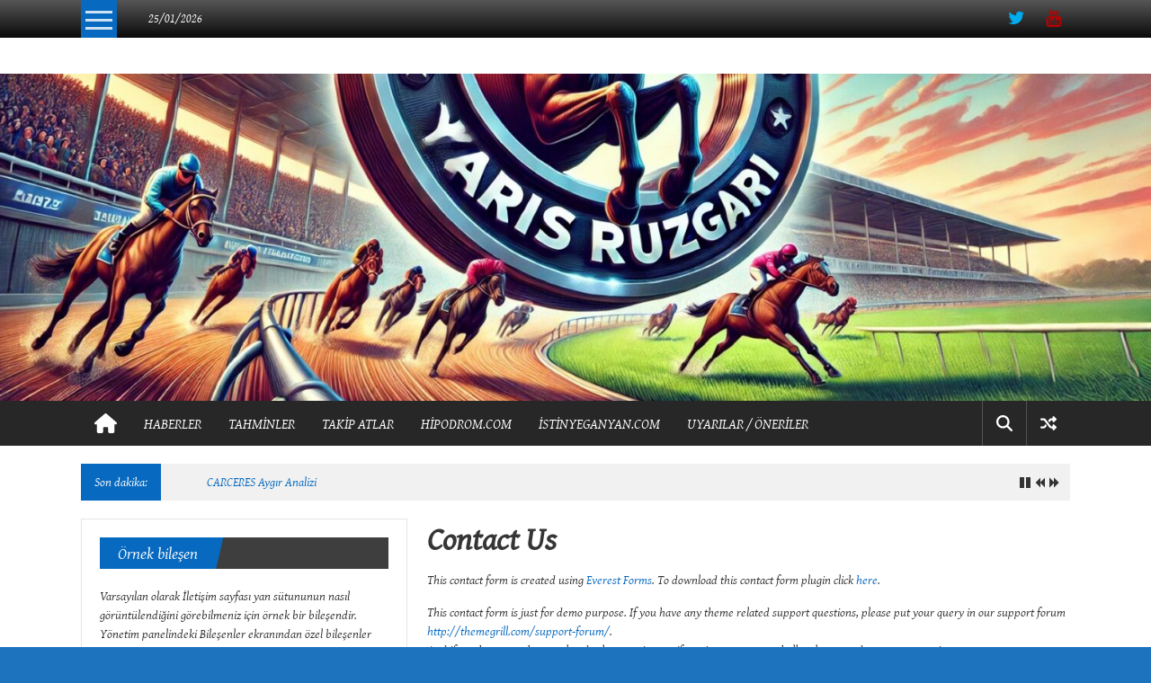

--- FILE ---
content_type: text/html; charset=utf-8
request_url: https://www.google.com/recaptcha/api2/aframe
body_size: 184
content:
<!DOCTYPE HTML><html><head><meta http-equiv="content-type" content="text/html; charset=UTF-8"></head><body><script nonce="REEZQSzeB0mi7BVB3YC-QQ">/** Anti-fraud and anti-abuse applications only. See google.com/recaptcha */ try{var clients={'sodar':'https://pagead2.googlesyndication.com/pagead/sodar?'};window.addEventListener("message",function(a){try{if(a.source===window.parent){var b=JSON.parse(a.data);var c=clients[b['id']];if(c){var d=document.createElement('img');d.src=c+b['params']+'&rc='+(localStorage.getItem("rc::a")?sessionStorage.getItem("rc::b"):"");window.document.body.appendChild(d);sessionStorage.setItem("rc::e",parseInt(sessionStorage.getItem("rc::e")||0)+1);localStorage.setItem("rc::h",'1769318891713');}}}catch(b){}});window.parent.postMessage("_grecaptcha_ready", "*");}catch(b){}</script></body></html>

--- FILE ---
content_type: text/css
request_url: https://www.yarisruzgari.com/wp-content/uploads/useanyfont/uaf.css?ver=1766135302
body_size: -67
content:
				@font-face {
					font-family: 'gentium-plus';
					src: url('/wp-content/uploads/useanyfont/5552Gentium-Plus.woff2') format('woff2'),
						url('/wp-content/uploads/useanyfont/5552Gentium-Plus.woff') format('woff');
					  font-display: auto;
				}

				.gentium-plus{font-family: 'gentium-plus' !important;}

						h1, h2, h3, h4, h5, h6, .entry-title, body.single-post .entry-title, body.page .entry-title, body.category .entry-title, .widget-title, .site-title, .site-description, body, p, li, a, strong, b, em, .menu-other-themes-container li a, .menu-other-themes-container li span, #menu-other-themes li a, #menu-other-themes li span, .menu-primary-container li a, .menu-primary-container li span, #menu-primary li a, #menu-primary li span, .menu-social-container li a, .menu-social-container li span, #menu-social li a, #menu-social li span{
					font-family: 'gentium-plus' !important;
				}
		